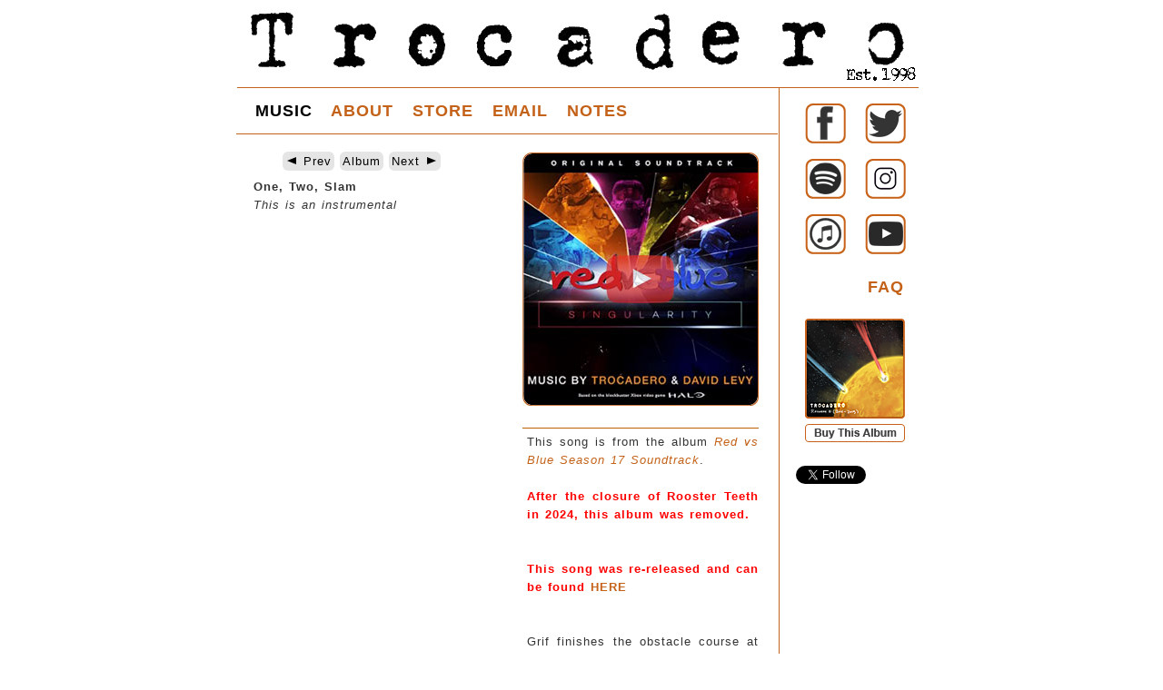

--- FILE ---
content_type: text/html; charset=UTF-8
request_url: https://www.trocadero.net/music/cdj16/
body_size: 39623
content:





<!DOCTYPE html>
<html lang="en">
<head>
	<meta charset="utf-8" />
	<link rel="stylesheet" href="/css/20230731110328/webi.css" type="text/css" media="screen"/>
	<link rel="stylesheet" href="/css/print.css" type="text/css" media="print"/>
	<script src="https://ajax.googleapis.com/ajax/libs/jquery/1.8.3/jquery.min.js"></script>
	<link rel="stylesheet" href="/modules/fancybox/jquery.fancybox.css" type="text/css" media="screen" />
	<script src="/modules/fancybox/jquery.fancybox.pack.js"></script>
	<script>
<!--
$(document).ready(function() {
	$("a[rel=about_group]").fancybox();
	$("a[rel=fb]").fancybox();
	$(".fancybox").fancybox({
		openEffect	: 'elastic',
		closeEffect	: 'elastic'
	});
	$(".various").fancybox({
		fitToView	: false,
		height		: '70%',
		aspectRatio	: 'true',
		autoSize	: false,
		closeClick	: false,
		openEffect	: 'elastic',
		closeEffect	: 'elastic'
	});
	
	$(".inthumb a").click(function() {

		// This is so we don't break the other pages that aren't using the new code.
		if ($(this).parents($("#thumb_manager")).length === 1) {
			return false;
		}

		var mainImage = $(this).attr("href"); //Find Image Name
		var bigImage = mainImage.replace("corner", "lg");
		$("#main_view img").fadeOut(function() {
			$("#main_view img").fadeIn();
			$("#main_view img").attr({ src: mainImage });
			$("#main_view a").attr({href: bigImage });
		});
		return false;		
	});

	// Only target the updated rows that are using the #thumb_manager
	$("#thumb_manager .inthumb a").click(function(e) {
		e.preventDefault();
		var inthumbDiv = $(this).parent();
		var index = inthumbDiv.parent().children().index(inthumbDiv);

		// CSS is 1 based indexes.  Wheeee.
		$('#main_view_manager').attr('data-current-index', index + 1);

		return false;		
	});
});
 //-->
	</script>
	<script src="/js/overflow.js"></script>
	<title>Songs: One, Two, Slam</title>
	<link type="text/css" rel="stylesheet" href="/css/jquery_dropdown.css" />
	<link type="text/css" rel="stylesheet" href="/css/jquery_dropdown_imn.css" />
	<script src="/js/jquery_dropdown.js"></script>
<script>
  (function(i,s,o,g,r,a,m){i['GoogleAnalyticsObject']=r;i[r]=i[r]||function(){
  (i[r].q=i[r].q||[]).push(arguments)},i[r].l=1*new Date();a=s.createElement(o),
  m=s.getElementsByTagName(o)[0];a.async=1;a.src=g;m.parentNode.insertBefore(a,m)
  })(window,document,'script','//www.google-analytics.com/analytics.js','ga');

  ga('create', 'UA-67190617-1', 'auto');
  ga('send', 'pageview');

</script>
</head>
<body>
	<div id="pageWrapper">
		<div class="hnav2"><a href="/"><img src="/images/trocaderotopi.png" width="750" height="90" style="border:0;" alt="Trocadero"/></a></div>		
		<div id="outerColumnContainer">
			<div id="innerColumnContainer">
				<hr class="hide"/>
				<div id="rightColumn">
					<div class="inside">
						<div style="float:left;"><a href="https://www.facebook.com/pages/Trocadero/226201394088293"><img style="margin-left:10px;border:0;margin-top:10px;" src="/soc_iconsi/facebook.png" alt="Facebook" /></a>
						<a href="https://twitter.com/trocaderonet"><img style="margin-left:15px;border:0;margin-top:10px;" src="/soc_iconsi/twitter.png" alt="Twitter" /></a>
						<a href="https://open.spotify.com/artist/3TsQ4RsUrs3pqO1hvgTCbb"><img style="margin-left:10px;border:0;margin-top:10px;" src="/soc_iconsi/spotify.png" alt="Spotify" /></a>
						<a href="https://www.instagram.com/trocaderonet/"><img style="margin-left:15px;border:0;margin-top:10px;" src="/soc_iconsi/instagram.png" alt="Instagram" /></a>
						<a href="https://itunes.apple.com/us/artist/trocadero/id335176505?uo=4"><img style="margin-left:10px;border:0;margin-top:10px;" src="/soc_iconsi/itunes.png" alt="iTunes" /></a>
						<a href="https://www.youtube.com/c/trocaderonet/"><img style="margin-left:15px;border:0;margin-top:10px;" src="/soc_iconsi/youtube.png" alt="YouTube" /></a>
						</div>
						<br style="clear:left;"/>
						<h2 style="text-align:right;margin-right:35px;margin-top:20px;"><a href="/faq/">FAQ</a></h2>
						<br style="clear:right;line-height:1px;"/>
						<div style="float:left;margin-left:10px;margin-top:-10px;">
						<a href="http://itunes.apple.com/album/id/1762595093"><img src="/imagesi/rii_for_sale.png" alt="Buy This Album"></a>
						</div>
						<br style="clear:left;line-height:1px;"/>
						<div style="float:left;margin-left:10px;"><a href="http://itunes.apple.com/album/id/1762595093"><img src="/images/buy_this_albumi.png" alt="Buy this Album"/></a></div>

						<br style="clear:left;"/><br/>
<a href="https://twitter.com/trocaderonet" class="twitter-follow-button" data-show-screen-name="false">Follow @trocaderonet</a>
<script>!function(d,s,id){var js,fjs=d.getElementsByTagName(s)[0],p=/^http:/.test(d.location)?'http':'https';if(!d.getElementById(id)){js=d.createElement(s);js.id=id;js.src=p+'://platform.twitter.com/widgets.js';fjs.parentNode.insertBefore(js,fjs);}}(document, 'script', 'twitter-wjs');</script>
						<br style="clear:left;"/>
<iframe src="https://www.facebook.com/plugins/like.php?app_id=243389722348874&amp;href=http%3A%2F%2Fwww.facebook.com%2Fpages%2FTrocadero%2F226201394088293&amp;send=false&amp;layout=button_count&amp;width=90&amp;show_faces=false&amp;action=like&amp;colorscheme=light&amp;font&amp;height=20" style="border:none; overflow:hidden; width:90px; height:20px;"></iframe>
<script src="https://apis.google.com/js/platform.js"></script>

<div class="g-ytsubscribe" data-channelid="UCozofS8y_ItbX64ISFzuDbQ" data-layout="default" data-count="default"></div>
					</div>
				</div>
				<div id="contentColumn">
					<div class="hnav">
<h2>&nbsp;&nbsp;
<a href="/music/"><span style="color:#000000;">MUSIC</span></a>&nbsp;&nbsp;

<a href="/about/">ABOUT</a>&nbsp;&nbsp;

<a href="/store/">STORE</a>&nbsp;&nbsp;

<a href="/email/">EMAIL</a>&nbsp;&nbsp;

<a href="/notes/">NOTES</a>&nbsp;&nbsp;


</h2>
					</div>
					<hr class="hide"/>
					<div class="inside"><br />
<table class="grs0">
	<tr>
		<td class="grs0" style="width:290px;padding-right:6px;">
			
			<div style="text-align:left;margin-left:32px;margin-bottom:8px;"><span class="ob"><a class="bl" href="/music/cdj15"><img src="/imagesi/leftarrow.png" style="border:0;" alt="Previous"/> Prev</a></span> <span class="ob"><a class="bl" href="/album/cdj">Album</a></span> <span class="ob"><a class="bl" href="/music/cdj17">Next <img src="/imagesi/rightarrow.png" style="border:0;" alt="Next"/></a></span></div>
			<b>One, Two, Slam</b><br/>
			<em>This is an instrumental</em>
		</td>
		<td class="grs0" style="width:260px;">
			<div style="float:right;width:260px;height:279px;padding-bottom:4px;">			<img src="/main_imagesi/rvbost17_thumb_yt.jpg" alt="One, Two, Slam" title="One, Two, Slam" />

</div>
			<div class="cf"></div><br/>
			
			<div style="width:260px;text-align:justify;padding:5px 0 5px 0;border-top:#BF6000 solid 1px;border-bottom:#BF6000 solid 1px;"><div style="padding-left:5px;">This song is from the album <a href="/album/cdj"><i>Red vs Blue Season 17 Soundtrack</i></a>.
			<br/><br/>
						<div style='color:red;font-weight:bold;'>After the closure of Rooster Teeth in 2024, this album was removed.</div>
			<br/><br/>
			<div style='color:red;font-weight:bold;'>This song was re-released and can be found <a href="/music/cdn78/">HERE</a></div>
			<br/><br/>

			Grif finishes the obstacle course at the start of RVB17E12.
			</div></div>
			<br />
			<div style="width:260px;margin-bottom:10px;"><strong>Credits:</strong><br />(Audy-Rowland)<br/><br/>Nico Audy-Rowland: <a href="/instruments/dano/">Danelectro baritone guitar</a>, <a href="/instruments/ocea/">Oceana guitar</a>, <a href="/instruments/ppro/">Percussion programming</a><br/>Violet Heart: <a href="/instruments/pprs/">PRS guitar</a></div>
		</td>
	</tr>
</table>

	</div>
</div>
<div class="clear mozclear"></div>
				</div>
			</div>
			<div class="hide" id="nsFooterClear"><!-- for NS4's sake --></div>
			<hr class="hide"/>
			<div id="footer" class="inside">


<p style="margin:0;">
	&copy; Nicolas Audy-Rowland. All Rights Reserved. DMUKYA<br/><img src="/images/gunshearti.png" style="vertical-align:text-bottom;border:0;" alt="We like to shoot"/><br/>
	
</p>

			</div>
			<hr class="hide"/>
		</div>
<script src="/js/soundcloud.player.api.js"></script>
<script src="/js/sc-player.js"></script>
<div id="music_drop" class="dropdown-menu has-tip has-scroll">
	<ul>
		
		<li class="title"><b>Roses are Red, Violets are Blue</b><li>
		<li><a href="/music/cda01/">Intro</a><li>
		<li><a href="/music/cda02/">Blood Gulch Blues</a><li>
		<li><a href="/music/cda03/">Steady Ride (Gun Metal Green)</a><li>
		<li><a href="/music/cda04/">Spiritual</a><li>
		<li><a href="/music/cda05/">No One</a><li>
		<li><a href="/music/cda06/">Funny Farm</a><li>
		<li><a href="/music/cda07/">A Girl Named Tex</a><li>
		<li><a href="/music/cda08/">Punch It</a><li>
		<li><a href="/music/cda09/">Space Invader</a><li>
		<li><a href="/music/cda10/">(617)</a><li>
		<li><a href="/music/cda11/">Superhero</a><li>
		<li><a href="/music/cda12/">Vale Deah</a><li>
		<li><a href="/music/cda13/">All As One</a><li>
		<li><a href="/music/cda14/">Oh Five!</a><li>
		<li><a href="/music/cda15/">Half Life</a><li>
		<li><a href="/music/cda16/">Bate</a><li>
		<li class="divider"></li>
		<li class="title"><b>Ghosts That Linger</b><li>
		<li><a href="/music/cdb01/">Return</a><li>
		<li><a href="/music/cdb02/">Colors</a><li>
		<li><a href="/music/cdb03/">Daydream No. 19</a><li>
		<li><a href="/music/cdb04/">Good Fight</a><li>
		<li><a href="/music/cdb05/">Keep Moving</a><li>
		<li><a href="/music/cdb06/">Heart With Wings</a><li>
		<li><a href="/music/cdb07/">Goldmine Blues</a><li>
		<li><a href="/music/cdb08/">First Wave</a><li>
		<li><a href="/music/cdb09/">Saline</a><li>
		<li><a href="/music/cdb10/">Alien Champion</a><li>
		<li><a href="/music/cdb11/">Shiny Thing</a><li>
		<li><a href="/music/cdb12/">Champion</a><li>
		<li><a href="/music/cdb13/">35mm Man</a><li>
		<li><a href="/music/cdb14/">Blues For Fairfax</a><li>
		<li><a href="/music/cdb15/">(When) Your Middle Name Is Danger</a><li>
		<li><a href="/music/cdb16/">Big Prize</a><li>
		<li><a href="/music/cdb17/">Another One Down</a><li>
		<li><a href="/music/cdb18/">Nightmare (Again)</a><li>
		<li><a href="/music/cdb19/">Outpost Sunset</a><li>
		<li class="divider"></li>
		<li class="title"><b>Flying By Wire</b><li>
		<li><a href="/music/cdc01/">Fifty</a><li>
		<li><a href="/music/cdc02/">Bolt</a><li>
		<li><a href="/music/cdc03/">The Man in Red</a><li>
		<li><a href="/music/cdc04/">Hero Superstar</a><li>
		<li><a href="/music/cdc05/">Faraway</a><li>
		<li><a href="/music/cdc06/">Best Girl</a><li>
		<li><a href="/music/cdc07/">Dancing Bull</a><li>
		<li><a href="/music/cdc08/">So Good</a><li>
		<li><a href="/music/cdc09/">Routine King</a><li>
		<li><a href="/music/cdc10/">Shotgun</a><li>
		<li><a href="/music/cdc11/">Searchlight</a><li>
		<li><a href="/music/cdc12/">Bloody Mary Mix</a><li>
		<li><a href="/music/cdc13/">When We Were Soldiers</a><li>
		<li><a href="/music/cdc14/">Third Wave</a><li>
		<li><a href="/music/cdc15/">Noobs Rush In</a><li>
		<li><a href="/music/cdc16/">Reverie Six (and Change)</a><li>
		<li class="divider"></li>
		<li class="title"><b>When We're Together</b><li>
		<li><a href="/music/cdd01/">Intro</a><li>
		<li><a href="/music/cdd02/">Steady Ride</a><li>
		<li><a href="/music/cdd03/">Bolt</a><li>
		<li><a href="/music/cdd04/">(617)</a><li>
		<li><a href="/music/cdd05/">Man in Red</a><li>
		<li><a href="/music/cdd06/">So Good</a><li>
		<li><a href="/music/cdd07/">A Girl Named Tex</a><li>
		<li><a href="/music/cdd08/">Colors</a><li>
		<li><a href="/music/cdd09/">Best Girl</a><li>
		<li><a href="/music/cdd10/">Shiny Thing</a><li>
		<li><a href="/music/cdd11/">Good Fight</a><li>
		<li><a href="/music/cdd12/">Vale Deah</a><li>
		<li><a href="/music/cdd13/">Blood Gulch Blues</a><li>
		<li><a href="/music/cdd14/">Contact</a><li>
		<li><a href="/music/cdd15/">Colors (Instrumental)</a><li>
		<li><a href="/music/cdd16/">Good Fight (Instrumental)</a><li>
		<li><a href="/music/cdd17/">Carolina in the Morning</a><li>
		<li class="divider"></li>
		<li class="title"><b>Red vs. Blue Season 12 Soundtrack</b><li>
		<li><a href="/music/cde01/">Relay (Intro)</a><li>
		<li><a href="/music/cde02/">Chorus</a><li>
		<li><a href="/music/cde03/">Loom</a><li>
		<li><a href="/music/cde04/">Radio Check</a><li>
		<li><a href="/music/cde05/">Finger Pushups</a><li>
		<li><a href="/music/cde06/">Reconnoiterish</a><li>
		<li><a href="/music/cde07/">Hit and Run</a><li>
		<li><a href="/music/cde08/">Colony Ride for Sale, Cheap</a><li>
		<li><a href="/music/cde09/">Control</a><li>
		<li><a href="/music/cde10/">Schemer</a><li>
		<li><a href="/music/cde11/">Bad Memories</a><li>
		<li><a href="/music/cde12/">MJSD</a><li>
		<li><a href="/music/cde13/">Soul Clef XI (Redux)</a><li>
		<li><a href="/music/cde14/">Vanessa</a><li>
		<li><a href="/music/cde15/">Taco Night</a><li>
		<li><a href="/music/cde16/">Saltine</a><li>
		<li><a href="/music/cde17/">Manticore Blues</a><li>
		<li><a href="/music/cde18/">Crossfire Rag</a><li>
		<li><a href="/music/cde19/">Blue Leader</a><li>
		<li><a href="/music/cde20/">July</a><li>
		<li><a href="/music/cde21/">New Horizon</a><li>
		<li><a href="/music/cde22/">Soul Clef XI</a><li>
		<li><a href="/music/cde23/">Link</a><li>
		<li><a href="/music/cde24/">All or Nothing</a><li>
		<li><a href="/music/cde25/">Pregame 18</a><li>
		<li><a href="/music/cde26/">Prancing Bull</a><li>
		<li><a href="/music/cde27/">Relay (Epistolary)</a><li>
		<li><a href="/music/cde28/">Half Life</a><li>
		<li><a href="/music/cde29/">Funny Farm</a><li>
		<li><a href="/music/cde30/">Chorus (Demo)</a><li>
		<li><a href="/music/cde31/">MGE</a><li>
		<li><a href="/music/cde32/">Half Life (Instrumental)</a><li>
		<li><a href="/music/cde33/">Contact</a><li>
		<li class="divider"></li>
		<li class="title"><b>Red vs. Blue Season 13 Soundtrack</b><li>
		<li><a href="/music/cdf01/">Drift (feat. Orville Johnson)</a><li>
		<li><a href="/music/cdf02/">Faraday (feat. David Levy)</a><li>
		<li><a href="/music/cdf03/">Contact Redux (feat. Meredith Hagan)</a><li>
		<li><a href="/music/cdf04/">Arrival</a><li>
		<li><a href="/music/cdf05/">Steel</a><li>
		<li><a href="/music/cdf06/">Hostile Merger</a><li>
		<li><a href="/music/cdf07/">People Person</a><li>
		<li><a href="/music/cdf08/">Recruitment</a><li>
		<li><a href="/music/cdf09/">Absolute Control</a><li>
		<li><a href="/music/cdf10/">Remnants</a><li>
		<li><a href="/music/cdf11/">Motivations</a><li>
		<li><a href="/music/cdf12/">Temple</a><li>
		<li><a href="/music/cdf13/">Gateway</a><li>
		<li><a href="/music/cdf14/">Ancient Gifts</a><li>
		<li><a href="/music/cdf15/">Hello Again</a><li>
		<li><a href="/music/cdf16/">(Always) A Trap</a><li>
		<li><a href="/music/cdf17/">The Summit</a><li>
		<li><a href="/music/cdf18/">Soldiers and Killers</a><li>
		<li><a href="/music/cdf19/">Avalanche</a><li>
		<li><a href="/music/cdf20/">The Second Sword</a><li>
		<li><a href="/music/cdf21/">Overlook (feat. Orville Johnson)</a><li>
		<li><a href="/music/cdf22/">Reconcilable Differences</a><li>
		<li><a href="/music/cdf23/">Chorus (Exit)</a><li>
		<li><a href="/music/cdf24/">Round 2</a><li>
		<li><a href="/music/cdf25/">Armory</a><li>
		<li><a href="/music/cdf26/">Rematch</a><li>
		<li><a href="/music/cdf27/">Bullet Train</a><li>
		<li><a href="/music/cdf28/">Over</a><li>
		<li><a href="/music/cdf29/">In Spite of Fear</a><li>
		<li><a href="/music/cdf30/">What We Fight For (Half Life)</a><li>
		<li><a href="/music/cdf31/">Unified</a><li>
		<li><a href="/music/cdf32/">Showdown</a><li>
		<li><a href="/music/cdf33/">Fatum Iustum Stultorum I</a><li>
		<li><a href="/music/cdf34/">Fatum Iustum Stultorum II</a><li>
		<li><a href="/music/cdf35/">Ex Ill Focus</a><li>
		<li><a href="/music/cdf36/">Prelude for Losers?</a><li>
		<li><a href="/music/cdf37/">Partners</a><li>
		<li><a href="/music/cdf38/">Dear Everyone</a><li>
		<li><a href="/music/cdf39/">Reparation</a><li>
		<li><a href="/music/cdf40/">Prelude to Victory?</a><li>
		<li><a href="/music/cdf41/">Contact (Final Transmission)</a><li>
		<li><a href="/music/cdf42/">Armonia (feat. Orville Johnson)</a><li>
		<li class="divider"></li>
		<li class="title"><b>Red vs. Blue Season 14 Soundtrack</b><li>
		<li><a href="/music/cdg01/">Aperture</a><li>
		<li><a href="/music/cdg02/">Wind Up</a><li>
		<li><a href="/music/cdg03/">Slingshot (feat. Meredith Hagan)</a><li>
		<li><a href="/music/cdg04/">Amnesia</a><li>
		<li><a href="/music/cdg05/">Far Too Bold</a><li>
		<li><a href="/music/cdg06/">Daddy's Home</a><li>
		<li><a href="/music/cdg07/">Bang</a><li>
		<li><a href="/music/cdg08/">Sunrise</a><li>
		<li><a href="/music/cdg09/">Slingshot (Instrumental)</a><li>
		<li><a href="/music/cdg10/">Aper</a><li>
		<li><a href="/music/cdg11/">Hey</a><li>
		<li><a href="/music/cdg12/">Red Rockets</a><li>
		<li><a href="/music/cdg13/">Leonard's Lament</a><li>
		<li><a href="/music/cdg14/">Plan D</a><li>
		<li><a href="/music/cdg15/">Bent Intro</a><li>
		<li><a href="/music/cdg16/">A Girl Named Tex (Instrumental)</a><li>
		<li><a href="/music/cdg17/">No One (Instrumental)</a><li>
		<li><a href="/music/cdg18/">Glow</a><li>
		<li><a href="/music/cdg19/">Stingshot (feat. Meredith Hagan)</a><li>
		<li><a href="/music/cdg20/">Friends</a><li>
		<li><a href="/music/cdg21/">Winer Bar</a><li>
		<li><a href="/music/cdg22/">Little Sweeper</a><li>
		<li><a href="/music/cdg23/">Bandwagon</a><li>
		<li><a href="/music/cdg24/">Ether</a><li>
		<li><a href="/music/cdg25/">Post Firecracker</a><li>
		<li><a href="/music/cdg26/">Day at the Office</a><li>
		<li><a href="/music/cdg27/">Closure</a><li>
		<li class="divider"></li>
		<li class="title"><b>Red vs Blue Season 15 Soundtrack</b><li>
		<li><a href="/music/cdh36/">Switched</a><li>
		<li><a href="/music/cdh37/">Glue</a><li>
		<li><a href="/music/cdh38/">Finders, Keepers</a><li>
		<li><a href="/music/cdh39/">Swagger</a><li>
		<li><a href="/music/cdh40/">Bad Signal</a><li>
		<li><a href="/music/cdh41/">Lucky</a><li>
		<li><a href="/music/cdh42/">Hateglue</a><li>
		<li><a href="/music/cdh43/">Underseas I</a><li>
		<li><a href="/music/cdh44/">Alter Intro</a><li>
		<li><a href="/music/cdh45/">Underseas II</a><li>
		<li><a href="/music/cdh46/">Hate</a><li>
		<li><a href="/music/cdh47/">Secrets of the Whale</a><li>
		<li><a href="/music/cdh48/">Carolina in the Morning (Instrumental)</a><li>
		<li><a href="/music/cdh49/">Credo Unit</a><li>
		<li><a href="/music/cdh50/">Wish No. Dos</a><li>
		<li><a href="/music/cdh51/">Soul C (feat. David Levy)</a><li>
		<li><a href="/music/cdh52/">Spider Jive (feat. Nova Devonie)</a><li>
		<li><a href="/music/cdh53/">Soul D (feat. David Levy)</a><li>
		<li><a href="/music/cdh54/">In Position for the Slip</a><li>
		<li><a href="/music/cdh55/">Poppycock Device</a><li>
		<li><a href="/music/cdh56/">Neither Easy or Delicious</a><li>
		<li><a href="/music/cdh57/">Wish No. ETX</a><li>
		<li><a href="/music/cdh58/">Switched (Parquet Mix)</a><li>
		<li><a href="/music/cdh59/">The Real Question (feat. David Levy)</a><li>
		<li><a href="/music/cdh60/">Switched (Sunrise)</a><li>
		<li><a href="/music/cdh61/">Contact (8-Bit Reduction)</a><li>
		<li><a href="/music/cdh62/">Switched (Glitter Mix)</a><li>
		<li class="divider"></li>
		<li class="title"><b>Red vs Blue Season 16 Soundtrack</b><li>
		<li><a href="/music/cdi26/">Waiting</a><li>
		<li><a href="/music/cdi27/">Intro (feat. John Lenti)</a><li>
		<li><a href="/music/cdi28/">Trouble Shuffling</a><li>
		<li><a href="/music/cdi29/">Celebrity Plan</a><li>
		<li><a href="/music/cdi30/">Cavern Op</a><li>
		<li><a href="/music/cdi31/">Carwash (feat. Jon Yerby)</a><li>
		<li><a href="/music/cdi32/">Contact Redux Vivace (feat. John Lenti)</a><li>
		<li><a href="/music/cdi33/">Pizza Can Wait</a><li>
		<li><a href="/music/cdi34/">Half a Person</a><li>
		<li><a href="/music/cdi35/">Lucky (Line Mix)</a><li>
		<li><a href="/music/cdi36/">Limited Duty</a><li>
		<li><a href="/music/cdi37/">Short Pants Blues</a><li>
		<li><a href="/music/cdi38/">Vale Deah Adagio (feat. John Lenti)</a><li>
		<li><a href="/music/cdi39/">Rush (feat. Meredith Hagan)</a><li>
		<li class="divider"></li>
		<li class="title"><b>Red vs Blue Season 17 Soundtrack</b><li>
		<li><a href="/music/cdj01/">(I'm My Best) Enemy</a><li>
		<li><a href="/music/cdj02/">Harry's Recollection</a><li>
		<li><a href="/music/cdj03/">Carwash Canyon (feat. Jon Yerby)</a><li>
		<li><a href="/music/cdj04/">Happened Before</a><li>
		<li><a href="/music/cdj05/">Cooler Queen II (feat. Harry Benich)</a><li>
		<li><a href="/music/cdj06/">Stuff to Unpack</a><li>
		<li><a href="/music/cdj07/">Team Mate</a><li>
		<li><a href="/music/cdj08/">Cooler Queen I</a><li>
		<li><a href="/music/cdj09/">Meaner Than I Remember</a><li>
		<li><a href="/music/cdj10/">Poolside</a><li>
		<li><a href="/music/cdj11/">Minotaure</a><li>
		<li><a href="/music/cdj12/">Pink!</a><li>
		<li><a href="/music/cdj13/">Carwash Trains (feat. Jon Yerby)</a><li>
		<li><a href="/music/cdj14/">Keep Moving (What Army)</a><li>
		<li><a href="/music/cdj15/">Grifball (Overtime Mix)</a><li>
		<li><a href="/music/cdj16/">One, Two, Slam</a><li>
		<li><a href="/music/cdj17/">Minotaure (Dom Mix)</a><li>
		<li><a href="/music/cdj18/">In with the New</a><li>
		<li><a href="/music/cdj19/">Wing Woman</a><li>
		<li><a href="/music/cdj20/">Teal Leader</a><li>
		<li><a href="/music/cdj21/">Spiteglue</a><li>
		<li><a href="/music/cdj22/">Carwash (Goodbye)</a><li>
		<li><a href="/music/cdj23/">Blood Gulch Blue (feat. Meredith Hagan)</a><li>
		<li><a href="/music/cdj26/">Erasure</a><li>
		<li><a href="/music/cdj39/">Now, Here</a><li>
		<li class="divider"></li>
		<li class="title"><b>You Were There</b><li>
		<li><a href="/music/cdk01/">Vale Deah</a><li>
		<li><a href="/music/cdk02/">Bolt</a><li>
		<li><a href="/music/cdk03/">Colors</a><li>
		<li><a href="/music/cdk04/">Alien Champion (Numb Mix)</a><li>
		<li><a href="/music/cdk05/">Bloody Mary Mix</a><li>
		<li><a href="/music/cdk06/">Hero Superstar</a><li>
		<li><a href="/music/cdk07/">Good Fight</a><li>
		<li><a href="/music/cdk08/">(When) Your Middle Name Is Danger</a><li>
		<li><a href="/music/cdk09/">Faraway</a><li>
		<li><a href="/music/cdk10/">Goldmine Blues</a><li>
		<li><a href="/music/cdk11/">Carolina in the Morning</a><li>
		<li><a href="/music/cdk12/">First Wave</a><li>
		<li><a href="/music/cdk13/">Outpost Sunset</a><li>
		<li><a href="/music/cdk14/">A Girl Named Tex</a><li>
		<li><a href="/music/cdk15/">No One</a><li>
		<li><a href="/music/cdk16/">Blood Gulch Blues</a><li>
		<li><a href="/music/cdk17/">Steady Ride (Gun Metal Green)</a><li>
		<li><a href="/music/cdk18/">Half Life</a><li>
		<li><a href="/music/cdk19/">Contact</a><li>
		<li><a href="/music/cdk20/">Slingshot (feat. Meredith Hagan)</a><li>
		<li><a href="/music/cdk21/">Rush (feat. Meredith Hagan)</a><li>
		<li><a href="/music/cdk22/">Blood Gulch Blues (Bloody Mix)</a><li>
		<li><a href="/music/cdk23/">Reparation</a><li>
		<li><a href="/music/cdk24/">(I'm My Best) Enemy</a><li>
		<li><a href="/music/cdk25/">Short Pants Blues</a><li>
		<li><a href="/music/cdk26/">Prancing Bull</a><li>
		<li><a href="/music/cdk27/">Contact Redux (feat. Meredith Hagan)</a><li>
		<li><a href="/music/cdk28/">Armonia (feat. Orville Johnson)</a><li>
		<li><a href="/music/cdk29/">Soul Clef XI</a><li>
		<li><a href="/music/cdk30/">Lucky</a><li>
		<li><a href="/music/cdk31/">Hateglue</a><li>
		<li><a href="/music/cdk32/">Blood Gulch Blue (feat. Meredith Hagan)</a><li>
		<li><a href="/music/cdk33/">Switched (Glitter Mix)</a><li>
		<li><a href="/music/cdk34/">Wing to Wing</a><li>
		<li><a href="/music/cdk35/">Limited Duty</a><li>
		<li><a href="/music/cdk36/">Contact (Final Transmission)</a><li>
		<li class="divider"></li>
		<li class="title"><b>Roses are Red, Violets are Blue 20th Anniversary Edition</b><li>
		<li><a href="/music/cdl01/">Intro</a><li>
		<li><a href="/music/cdl02/">Blood Gulch Blues</a><li>
		<li><a href="/music/cdl03/">Steady Ride (Gun Metal Green)</a><li>
		<li><a href="/music/cdl04/">Spiritual</a><li>
		<li><a href="/music/cdl05/">No One</a><li>
		<li><a href="/music/cdl06/">Funny Farm</a><li>
		<li><a href="/music/cdl07/">A Girl Named Tex</a><li>
		<li><a href="/music/cdl08/">Punch It</a><li>
		<li><a href="/music/cdl09/">Space Invader</a><li>
		<li><a href="/music/cdl10/">(617)</a><li>
		<li><a href="/music/cdl11/">Superhero</a><li>
		<li><a href="/music/cdl12/">Vale Deah</a><li>
		<li><a href="/music/cdl13/">All As One</a><li>
		<li><a href="/music/cdl14/">Oh Five!</a><li>
		<li><a href="/music/cdl15/">Half Life</a><li>
		<li><a href="/music/cdl16/">Bate</a><li>
		<li><a href="/music/cdl17/">Blood Gulch Blues (Instrumental)</a><li>
		<li><a href="/music/cdl18/">Steady Ride (Gun Metal Green) (Instrumental)</a><li>
		<li><a href="/music/cdl19/">Spiritual (Instrumental)</a><li>
		<li><a href="/music/cdl20/">No One (Instrumental)</a><li>
		<li><a href="/music/cdl21/">A Girl Named Tex (Instrumental)</a><li>
		<li><a href="/music/cdl22/">Space Invader (Instrumental)</a><li>
		<li><a href="/music/cdl23/">(617) (Instrumental)</a><li>
		<li><a href="/music/cdl24/">Superhero (Instrumental)</a><li>
		<li><a href="/music/cdl25/">Vale Deah (Instrumental)</a><li>
		<li><a href="/music/cdl26/">All As One (Instrumental)</a><li>
		<li><a href="/music/cdl27/">Half Life (Instrumental)</a><li>
		<li class="divider"></li>
		<li class="title"><b>Recovery I: (2014-2015)</b><li>
		<li><a href="/music/cdm01/">Relay (Intro)</a><li>
		<li><a href="/music/cdm02/">Chorus</a><li>
		<li><a href="/music/cdm03/">Loom</a><li>
		<li><a href="/music/cdm04/">Radio Check</a><li>
		<li><a href="/music/cdm05/">Finger Pushups</a><li>
		<li><a href="/music/cdm06/">Reconnoiterish</a><li>
		<li><a href="/music/cdm07/">Hit and Run</a><li>
		<li><a href="/music/cdm08/">Colony Ride for Sale, Cheap</a><li>
		<li><a href="/music/cdm09/">Control</a><li>
		<li><a href="/music/cdm10/">Schemer</a><li>
		<li><a href="/music/cdm11/">Bad Memories</a><li>
		<li><a href="/music/cdm12/">MJSD</a><li>
		<li><a href="/music/cdm13/">Soul Clef XI (Redux)</a><li>
		<li><a href="/music/cdm14/">Vanessa</a><li>
		<li><a href="/music/cdm15/">Taco Night</a><li>
		<li><a href="/music/cdm16/">Saltine</a><li>
		<li><a href="/music/cdm17/">Manticore Blues</a><li>
		<li><a href="/music/cdm18/">Crossfire Rag</a><li>
		<li><a href="/music/cdm19/">Blue Leader</a><li>
		<li><a href="/music/cdm20/">July</a><li>
		<li><a href="/music/cdm21/">New Horizon</a><li>
		<li><a href="/music/cdm22/">Soul Clef XI</a><li>
		<li><a href="/music/cdm23/">Link</a><li>
		<li><a href="/music/cdm24/">All or Nothing</a><li>
		<li><a href="/music/cdm25/">Pregame 18</a><li>
		<li><a href="/music/cdm26/">Prancing Bull</a><li>
		<li><a href="/music/cdm27/">Relay (Epistolary)</a><li>
		<li><a href="/music/cdm28/">Half Life</a><li>
		<li><a href="/music/cdm29/">Funny Farm</a><li>
		<li><a href="/music/cdm30/">Chorus (Demo)</a><li>
		<li><a href="/music/cdm31/">MGE</a><li>
		<li><a href="/music/cdm32/">Half Life (Instrumental)</a><li>
		<li><a href="/music/cdm33/">Contact</a><li>
		<li><a href="/music/cdm34/">Drift (feat. Orville Johnson)</a><li>
		<li><a href="/music/cdm35/">Faraday (feat. David Levy)</a><li>
		<li><a href="/music/cdm36/">Contact Redux (feat. Meredith Hagan)</a><li>
		<li><a href="/music/cdm37/">People Person</a><li>
		<li><a href="/music/cdm38/">Recruitment</a><li>
		<li><a href="/music/cdm39/">Absolute Control</a><li>
		<li><a href="/music/cdm40/">Remnants</a><li>
		<li><a href="/music/cdm41/">Motivations</a><li>
		<li><a href="/music/cdm42/">Temple</a><li>
		<li><a href="/music/cdm43/">Gateway</a><li>
		<li><a href="/music/cdm44/">Ancient Gifts</a><li>
		<li><a href="/music/cdm45/">Hello Again</a><li>
		<li><a href="/music/cdm46/">(Always) A Trap</a><li>
		<li><a href="/music/cdm47/">The Summit</a><li>
		<li><a href="/music/cdm48/">Soldiers and Killers</a><li>
		<li><a href="/music/cdm49/">The Second Sword</a><li>
		<li><a href="/music/cdm50/">Overlook (feat. Orville Johnson)</a><li>
		<li><a href="/music/cdm51/">Reconcilable Differences</a><li>
		<li><a href="/music/cdm52/">Chorus (Exit)</a><li>
		<li><a href="/music/cdm53/">Round 2</a><li>
		<li><a href="/music/cdm54/">Armory</a><li>
		<li><a href="/music/cdm55/">Rematch</a><li>
		<li><a href="/music/cdm56/">Bullet Train</a><li>
		<li><a href="/music/cdm57/">Over</a><li>
		<li><a href="/music/cdm58/">In Spite of Fear</a><li>
		<li><a href="/music/cdm59/">What We Fight For (Half Life)</a><li>
		<li><a href="/music/cdm60/">Unified</a><li>
		<li><a href="/music/cdm61/">Showdown</a><li>
		<li><a href="/music/cdm62/">Fatum Iustum Stultorum I</a><li>
		<li><a href="/music/cdm63/">Fatum Iustum Stultorum II</a><li>
		<li><a href="/music/cdm64/">Ex Ill Focus</a><li>
		<li><a href="/music/cdm65/">Prelude for Losers?</a><li>
		<li><a href="/music/cdm66/">Partners</a><li>
		<li><a href="/music/cdm67/">Dear Everyone</a><li>
		<li><a href="/music/cdm68/">Reparation</a><li>
		<li><a href="/music/cdm69/">Prelude to Victory?</a><li>
		<li><a href="/music/cdm70/">Contact (Final Transmission)</a><li>
		<li><a href="/music/cdm71/">Armonia (feat. Orville Johnson)</a><li>
		<li class="divider"></li>
		<li class="title"><b>Recovery II: (2016-2019)</b><li>
		<li><a href="/music/cdn01/">Aperture</a><li>
		<li><a href="/music/cdn02/">Wind Up</a><li>
		<li><a href="/music/cdn03/">Slingshot (feat. Meredith Hagan)</a><li>
		<li><a href="/music/cdn04/">Slingshot (Instrumental)</a><li>
		<li><a href="/music/cdn05/">Aper</a><li>
		<li><a href="/music/cdn06/">Hey</a><li>
		<li><a href="/music/cdn07/">Red Rockets</a><li>
		<li><a href="/music/cdn08/">Leonard's Lament</a><li>
		<li><a href="/music/cdn09/">Plan D</a><li>
		<li><a href="/music/cdn10/">Bent Intro</a><li>
		<li><a href="/music/cdn11/">A Girl Named Tex (Instrumental)</a><li>
		<li><a href="/music/cdn12/">No One (Instrumental)</a><li>
		<li><a href="/music/cdn13/">Glow</a><li>
		<li><a href="/music/cdn14/">Stingshot (feat. Meredith Hagan)</a><li>
		<li><a href="/music/cdn15/">Winer Bar</a><li>
		<li><a href="/music/cdn16/">Little Sweeper</a><li>
		<li><a href="/music/cdn17/">Bandwagon</a><li>
		<li><a href="/music/cdn18/">Ether</a><li>
		<li><a href="/music/cdn19/">Post Firecracker</a><li>
		<li><a href="/music/cdn20/">Day at the Office</a><li>
		<li><a href="/music/cdn21/">Closure</a><li>
		<li><a href="/music/cdn22/">Switched</a><li>
		<li><a href="/music/cdn23/">Glue</a><li>
		<li><a href="/music/cdn24/">Finders, Keepers</a><li>
		<li><a href="/music/cdn25/">Swagger</a><li>
		<li><a href="/music/cdn26/">Bad Signal</a><li>
		<li><a href="/music/cdn27/">Lucky</a><li>
		<li><a href="/music/cdn28/">Hateglue</a><li>
		<li><a href="/music/cdn29/">Underseas I</a><li>
		<li><a href="/music/cdn30/">Alter Intro</a><li>
		<li><a href="/music/cdn31/">Underseas II</a><li>
		<li><a href="/music/cdn32/">Hate</a><li>
		<li><a href="/music/cdn33/">Secrets of the Whale</a><li>
		<li><a href="/music/cdn34/">Carolina in the Morning (Instrumental)</a><li>
		<li><a href="/music/cdn35/">Credo Unit</a><li>
		<li><a href="/music/cdn36/">Wish No. Dos</a><li>
		<li><a href="/music/cdn37/">Soul C (feat. David Levy)</a><li>
		<li><a href="/music/cdn38/">Spider Jive (feat. Nova Devonie)</a><li>
		<li><a href="/music/cdn39/">Soul D (feat. David Levy)</a><li>
		<li><a href="/music/cdn40/">In Position for the Slip</a><li>
		<li><a href="/music/cdn41/">Poppycock Device</a><li>
		<li><a href="/music/cdn42/">Neither Easy or Delicious</a><li>
		<li><a href="/music/cdn43/">Wish No. ETX</a><li>
		<li><a href="/music/cdn44/">Switched (Parquet Mix)</a><li>
		<li><a href="/music/cdn45/">The Real Question (feat. David Levy)</a><li>
		<li><a href="/music/cdn46/">Switched (Sunrise)</a><li>
		<li><a href="/music/cdn47/">Contact (8-Bit Reduction)</a><li>
		<li><a href="/music/cdn48/">Switched (Glitter Mix)</a><li>
		<li><a href="/music/cdn49/">Waiting</a><li>
		<li><a href="/music/cdn50/">Intro (feat. John Lenti)</a><li>
		<li><a href="/music/cdn51/">Trouble Shuffling</a><li>
		<li><a href="/music/cdn52/">Celebrity Plan</a><li>
		<li><a href="/music/cdn53/">Cavern Op</a><li>
		<li><a href="/music/cdn54/">Carwash (feat. Jon Yerby)</a><li>
		<li><a href="/music/cdn55/">Contact Redux Vivace (feat. John Lenti)</a><li>
		<li><a href="/music/cdn56/">Pizza Can Wait</a><li>
		<li><a href="/music/cdn57/">Half a Person</a><li>
		<li><a href="/music/cdn58/">Lucky (Line Mix)</a><li>
		<li><a href="/music/cdn59/">Limited Duty</a><li>
		<li><a href="/music/cdn60/">Short Pants Blues</a><li>
		<li><a href="/music/cdn61/">Vale Deah Adagio (feat. John Lenti)</a><li>
		<li><a href="/music/cdn62/">Rush (feat. Meredith Hagan)</a><li>
		<li><a href="/music/cdn63/">(I'm My Best) Enemy</a><li>
		<li><a href="/music/cdn64/">Harry's Recollection</a><li>
		<li><a href="/music/cdn65/">Carwash Canyon (feat. Jon Yerby)</a><li>
		<li><a href="/music/cdn66/">Happened Before</a><li>
		<li><a href="/music/cdn67/">Cooler Queen II (feat. Harry Benich)</a><li>
		<li><a href="/music/cdn68/">Stuff to Unpack</a><li>
		<li><a href="/music/cdn69/">Team Mate</a><li>
		<li><a href="/music/cdn70/">Cooler Queen I</a><li>
		<li><a href="/music/cdn71/">Meaner Than I Remember</a><li>
		<li><a href="/music/cdn72/">Poolside</a><li>
		<li><a href="/music/cdn73/">Minotaure</a><li>
		<li><a href="/music/cdn74/">Pink!</a><li>
		<li><a href="/music/cdn75/">Carwash Trains (feat. Jon Yerby)</a><li>
		<li><a href="/music/cdn76/">Keep Moving (What Army)</a><li>
		<li><a href="/music/cdn77/">Grifball (Overtime Mix)</a><li>
		<li><a href="/music/cdn78/">One, Two, Slam</a><li>
		<li><a href="/music/cdn79/">Minotaure (Dom Mix)</a><li>
		<li><a href="/music/cdn80/">In with the New</a><li>
		<li><a href="/music/cdn81/">Wing Woman</a><li>
		<li><a href="/music/cdn82/">Teal Leader</a><li>
		<li><a href="/music/cdn83/">Spiteglue</a><li>
		<li><a href="/music/cdn84/">Carwash (Goodbye)</a><li>
		<li><a href="/music/cdn85/">Blood Gulch Blue (feat. Meredith Hagan)</a><li>
		<li><a href="/music/cdn86/">Erasure</a><li>
		<li><a href="/music/cdn87/">Now, Here</a><li>
	</ul>
</div>
<div id="instrument_drop" class="dropdown-menu has-tip has-scroll">
	<ul>
		<li><a href="/instruments/acco/">Accordion</a><li>
		<li><a href="/instruments/anim/">Animoog</a><li>
		<li><a href="/instruments/arpy/">Arpeggione</a><li>
		<li><a href="/instruments/camc/">Camco drums</a><li>
		<li><a href="/instruments/cast/">Casiotone CT-380</a><li>
		<li><a href="/instruments/dano/">Danelectro baritone guitar</a><li>
		<li><a href="/instruments/dcom/">Danelectro Companion</a><li>
		<li><a href="/instruments/banj/">Dean banjo</a><li>
		<li><a href="/instruments/syne/">DK Synergy</a><li>
		<li><a href="/instruments/dobr/">Dobro</a><li>
		<li><a href="/instruments/dsam/">Drum samples</a><li>
		<li><a href="/instruments/drum/">Drums</a><li>
		<li><a href="/instruments/earl/">Early Guitar</a><li>
		<li><a href="/instruments/epip/">Epiphone slide guitar</a><li>
		<li><a href="/instruments/fbvi/">Fender Bass VI</a><li>
		<li><a href="/instruments/pbas/">Fender Precision Bass</a><li>
		<li><a href="/instruments/rhod/">Fender Rhodes</a><li>
		<li><a href="/instruments/teld/">Fender Telecaster Deluxe</a><li>
		<li><a href="/instruments/geor/">George Peacock Guitar</a><li>
		<li><a href="/instruments/gfor/">GForce Software</a><li>
		<li><a href="/instruments/glck/">Glockenspiel</a><li>
		<li><a href="/instruments/harm/">Harmonium</a><li>
		<li><a href="/instruments/jtlp/">Jay Turser guitar</a><li>
		<li><a href="/instruments/k364/">Korg N364</a><li>
		<li><a href="/instruments/k260/">Kurzweil K2600</a><li>
		<li><a href="/instruments/k261/">Kurzweil K2661</a><li>
		<li><a href="/instruments/mart/">Martin D12-20</a><li>
		<li><a href="/instruments/memo/">Memorymoog</a><li>
		<li><a href="/instruments/monl/">Monologue</a><li>
		<li><a href="/instruments/mgoc/">Moog Oceana Guitar</a><li>
		<li><a href="/instruments/opus/">Moog Opus 3</a><li>
		<li><a href="/instruments/sour/">Moog Source</a><li>
		<li><a href="/instruments/mtau/">Moog Taurus I</a><li>
		<li><a href="/instruments/mtri/">Moog Taurus III</a><li>
		<li><a href="/instruments/nord/">Nord Electro 2</a><li>
		<li><a href="/instruments/nylg/">Nylon string guitar</a><li>
		<li><a href="/instruments/oboe/">Oboe</a><li>
		<li><a href="/instruments/ocea/">Oceana guitar</a><li>
		<li><a href="/instruments/omni/">Omnisphere</a><li>
		<li><a href="/instruments/perc/">Percussion</a><li>
		<li><a href="/instruments/ppro/">Percussion programming</a><li>
		<li><a href="/instruments/upia/">Piano</a><li>
		<li><a href="/instruments/psam/">Piano samples</a><li>
		<li><a href="/instruments/pprs/">PRS guitar</a><li>
		<li><a href="/instruments/rjd8/">Roland JD-800</a><li>
		<li><a href="/instruments/rjd9/">Roland JD-990</a><li>
		<li><a href="/instruments/rsh1/">Roland SH-101</a><li>
		<li><a href="/instruments/saxo/">Saxophone</a><li>
		<li><a href="/instruments/sway/">Steinway piano</a><li>
		<li><a href="/instruments/smmg/">Steve Martin guitar</a><li>
		<li><a href="/instruments/ssam/">String samples</a><li>
		<li><a href="/instruments/strs/">Strings</a><li>
		<li><a href="/instruments/ksam/">Synth Samples</a><li>
		<li><a href="/instruments/voic/">Vocals</a><li>
		<li><a href="/instruments/wurl/">Wurlitzer EP200</a><li>
		<li><a href="/instruments/yyb1/">Yairi baritone guitar</a><li>
		<li><a href="/instruments/yfg1/">Yamaha FG-140 guitar</a><li>
		<li><a href="/instruments/yps5/">Yamaha PSS-570 Keyboard</a><li>
	</ul>
</div>
<div id="artist_drop" class="dropdown-menu has-tip has-scroll">
	<ul>
		<li><a href="/artists/teda/">Ted Atkatz</a><li>
		<li><a href="/artists/nico/">Nico Audy-Rowland</a><li>
		<li><a href="/artists/sand/">Sandy Casey</a><li>
		<li><a href="/artists/dana/">Dana Colley</a><li>
		<li><a href="/artists/heat/">Heather Cristofaro</a><li>
		<li><a href="/artists/novd/">Nova Karina Devonie</a><li>
		<li><a href="/artists/walt/">Walter Donaldson</a><li>
		<li><a href="/artists/dave/">Dave Elvin</a><li>
		<li><a href="/artists/bran/">Brandon Erdos</a><li>
		<li><a href="/artists/clau/">Claude Errera</a><li>
		<li><a href="/artists/jayf/">Jay Faircloth</a><li>
		<li><a href="/artists/gigo/">Giovani Goulart</a><li>
		<li><a href="/artists/hagn/">Meredith Hagan</a><li>
		<li><a href="/artists/viol/">Violet Heart</a><li>
		<li><a href="/artists/susa/">Susan Hsia</a><li>
		<li><a href="/artists/irvi/">Peter Irvine</a><li>
		<li><a href="/artists/orvi/">Orville Johnson</a><li>
		<li><a href="/artists/cory/">Cory K</a><li>
		<li><a href="/artists/gusk/">Gus Kahn</a><li>
		<li><a href="/artists/kare/">Karen Langlie</a><li>
		<li><a href="/artists/lent/">John Lenti</a><li>
		<li><a href="/artists/jcle/">J.C. Leveque</a><li>
		<li><a href="/artists/levy/">David Levy</a><li>
		<li><a href="/artists/pete/">Peter Linton</a><li>
		<li><a href="/artists/luna/">Miles Luna</a><li>
		<li><a href="/artists/mart/">Martha Marin</a><li>
		<li><a href="/artists/hann/">Hannah Mickunas</a><li>
		<li><a href="/artists/wend/">Wendy Mittelstadt</a><li>
		<li><a href="/artists/lare/">Laura Reed</a><li>
		<li><a href="/artists/clay/">Clayton Scoble</a><li>
		<li><a href="/artists/stev/">Steve Scully</a><li>
		<li><a href="/artists/paul/">Paul Simonoff</a><li>
		<li><a href="/artists/laur/">Lauren Urban</a><li>
		<li><a href="/artists/jeff/">Jeff Williams</a><li>
		<li><a href="/artists/chri/">Christine Wu</a><li>
		<li><a href="/artists/yerb/">Jon Yerby</a><li>
	</ul>
</div>
	</body>
</html>
		




--- FILE ---
content_type: text/html; charset=utf-8
request_url: https://accounts.google.com/o/oauth2/postmessageRelay?parent=https%3A%2F%2Fwww.trocadero.net&jsh=m%3B%2F_%2Fscs%2Fabc-static%2F_%2Fjs%2Fk%3Dgapi.lb.en.2kN9-TZiXrM.O%2Fd%3D1%2Frs%3DAHpOoo_B4hu0FeWRuWHfxnZ3V0WubwN7Qw%2Fm%3D__features__
body_size: 158
content:
<!DOCTYPE html><html><head><title></title><meta http-equiv="content-type" content="text/html; charset=utf-8"><meta http-equiv="X-UA-Compatible" content="IE=edge"><meta name="viewport" content="width=device-width, initial-scale=1, minimum-scale=1, maximum-scale=1, user-scalable=0"><script src='https://ssl.gstatic.com/accounts/o/2580342461-postmessagerelay.js' nonce="WJxga6p5zl1x9arV7tdq9A"></script></head><body><script type="text/javascript" src="https://apis.google.com/js/rpc:shindig_random.js?onload=init" nonce="WJxga6p5zl1x9arV7tdq9A"></script></body></html>

--- FILE ---
content_type: text/css
request_url: https://www.trocadero.net/css/jquery_dropdown_imn.css
body_size: 809
content:
.itemmenu {
	background: #e5e5e5;
	color: #000;
	-moz-border-radius-topleft: 6px;
	-webkit-border-top-left-radius: 6px;
	 border-top-left-radius: 6px;
	-moz-border-radius-bottomleft: 6px;
	-webkit-border-bottom-left-radius: 6px;
	 border-bottom-left-radius: 6px;
	box-shadow: inset 0 1px 2px rgba(0, 0, 0, .1);
	padding: 3px 3px 3px 6px;
	cursor: pointer;
	margin-right:4px;
}
.itemmenu:after {
	background: #e5e5e5;
	color: #000;
	-moz-border-radius-topright: 6px;
	-webkit-border-top-right-radius: 6px;
	border-top-right-radius: 6px;
	-moz-border-radius-bottomright: 6px;
	-webkit-border-bottom-right-radius: 6px;
	border-bottom-right-radius: 6px;
	box-shadow: inset 0 1px 2px rgba(0, 0, 0, .1);
	padding: 3px 6px 3px 3px;
	content: url(/imagesi/updownarrows.png);
	margin-left: 5px;
	margin-right:-10px;
}


--- FILE ---
content_type: text/javascript
request_url: https://www.trocadero.net/js/overflow.js
body_size: 4026
content:
/*
 * (c)2011 John Pezzetti
 *
 * addDomLoadEvent is (c)2006 Jesse Skinner/Dean Edwards/Matthias Miller/John Resig
 *
 * For more info, see:
 * http://www.johnpezzetti.com/?p=141
 * http://www.thefutureoftheweb.com/blog/adddomloadevent
 * http://www.alexandre-gomes.com/?p=115
 * http://stackoverflow.com/questions/681087/how-can-i-detect-a-scrollbar-presence-using-javascript-in-html-iframe
 *
 */
 
addDOMLoadEvent = (function(){
    // create event function stack
    var load_events = [],
        load_timer,
        script,
        done,
        exec,
        old_onload,
        init = function () {
            done = true;
 
            // kill the timer
            clearInterval(load_timer);
 
            // execute each function in the stack in the order they were added
            while (exec = load_events.shift())
                exec();
 
            if (script) script.onreadystatechange = '';
        };
 
    return function (func) {
        // if the init function was already ran, just run this function now and stop
        if (done) return func();
 
        if (!load_events[0]) {
            // for Mozilla/Opera9
            if (document.addEventListener)
                document.addEventListener("DOMContentLoaded", init, false);
 
            // for Internet Explorer
            /*@cc_on @*/
            /*@if (@_win32)
                document.write("<script id=__ie_onload defer src=//0><\/scr"+"ipt>");
                script = document.getElementById("__ie_onload");
                script.onreadystatechange = function() {
                    if (this.readyState == "complete")
                        init(); // call the onload handler
                };
            /*@end @*/
 
            // for Safari
            if (/WebKit/i.test(navigator.userAgent)) { // sniff
                load_timer = setInterval(function() {
                    if (/loaded|complete/.test(document.readyState))
                        init(); // call the onload handler
                }, 10);
            }
 
            // for other browsers set the window.onload, but also execute the old window.onload
            old_onload = window.onload;
            window.onload = function() {
                init();
                if (old_onload) old_onload();
            };
        }
 
        load_events.push(func);
    }
})();
 
function getScrollerWidth() {
    var scr = null;
    var inn = null;
    var wNoScroll = 0;
    var wScroll = 0;
 
    // Outer scrolling div
    scr = document.createElement('div');
    scr.style.position = 'absolute';
    scr.style.top = '-1000px';
    scr.style.left = '-1000px';
    scr.style.width = '100px';
    scr.style.height = '50px';
    // Start with no scrollbar
    scr.style.overflow = 'hidden';
 
    // Inner content div
    inn = document.createElement('div');
    inn.style.width = '100%';
    inn.style.height = '200px';
 
    // Put the inner div in the scrolling div
    scr.appendChild(inn);
    // Append the scrolling div to the doc
    document.body.appendChild(scr);
 
    // Width of the inner div sans scrollbar
    wNoScroll = inn.offsetWidth;
    // Add the scrollbar
    scr.style.overflow = 'auto';
    // Width of the inner div width scrollbar
    wScroll = inn.offsetWidth;
 
    // Remove the scrolling div from the doc
    document.body.removeChild(
        document.body.lastChild);
 
    // Pixel width of the scroller
    return (wNoScroll - wScroll);
}
 
function preventPageShift() {
 
  var root= document.compatMode=='BackCompat'? document.body : document.documentElement;
  var isVerticalScrollbar= root.scrollHeight>root.clientHeight;
  if (isVerticalScrollbar){
    var scrollWidth = getScrollerWidth(); //Returns '0' in IE7, which we want
    document.body.style.marginLeft = scrollWidth+"px"; //Have to use margin for webkit browsers
  }
  else document.body.style.marginLeft = 0; //In case window is resized
}
 
addDOMLoadEvent(preventPageShift);
window.onresize = function(){preventPageShift();} //Makes adjustments on the fly

--- FILE ---
content_type: text/plain
request_url: https://www.google-analytics.com/j/collect?v=1&_v=j102&a=1301510797&t=pageview&_s=1&dl=https%3A%2F%2Fwww.trocadero.net%2Fmusic%2Fcdj16%2F&ul=en-us%40posix&dt=Songs%3A%20One%2C%20Two%2C%20Slam&sr=1280x720&vp=1280x720&_u=IEBAAEABAAAAACAAI~&jid=2111815643&gjid=242036860&cid=1562575258.1768960685&tid=UA-67190617-1&_gid=1449281591.1768960685&_r=1&_slc=1&z=107093421
body_size: -451
content:
2,cG-61ZD4SSNXH

--- FILE ---
content_type: text/javascript
request_url: https://www.trocadero.net/js/jquery_dropdown.js
body_size: 1860
content:
/*
 * jQuery dropdown: A simple dropdown plugin
 *
 * Inspired by Bootstrap: http://twitter.github.com/bootstrap/javascript.html#dropdowns
 *
 * Copyright 2011 Cory LaViska for A Beautiful Site, LLC. (http://abeautifulsite.net/)
 *
 * Dual licensed under the MIT or GPL Version 2 licenses
 *
*/
if(jQuery) (function($) {
	
	$.extend($.fn, {
		dropdown: function(method, data) {
			
			switch( method ) {
				case 'hide':
					hideDropdowns();
					return $(this);
				case 'attach':
					return $(this).attr('data-dropdown', data);
				case 'detach':
					hideDropdowns();
					return $(this).removeAttr('data-dropdown');
				case 'disable':
					return $(this).addClass('dropdown-disabled');
				case 'enable':
					hideDropdowns();
					return $(this).removeClass('dropdown-disabled');
			}
			
		}
	});
	
	function showMenu(event) {
		
		var trigger = $(this),
			dropdown = $( $(this).attr('data-dropdown') ),
			isOpen = trigger.hasClass('dropdown-open');
		
		event.preventDefault();
		event.stopPropagation();
		
		hideDropdowns();
		
		if( isOpen || trigger.hasClass('dropdown-disabled') ) return;
		
		dropdown
			.css({
				left: dropdown.hasClass('anchor-right') ? 
					trigger.offset().left - (dropdown.outerWidth() - trigger.outerWidth()) : trigger.offset().left,
				top: trigger.offset().top + trigger.outerHeight()
			})
			.show();
		
		trigger.addClass('dropdown-open');
		
	};
	
	function hideDropdowns(event) {
		
		var targetGroup = event ? $(event.target).parents().andSelf() : null;
		if( targetGroup && targetGroup.is('.dropdown-menu') && !targetGroup.is('A') ) return;
		
		$('BODY')
			.find('.dropdown-menu').hide().end()
			.find('[data-dropdown]').removeClass('dropdown-open');
	};
	
	$(function () {
		$('BODY').on('click.dropdown', '[data-dropdown]', showMenu);
		$('HTML').on('click.dropdown', hideDropdowns)
	});
	
})(jQuery);